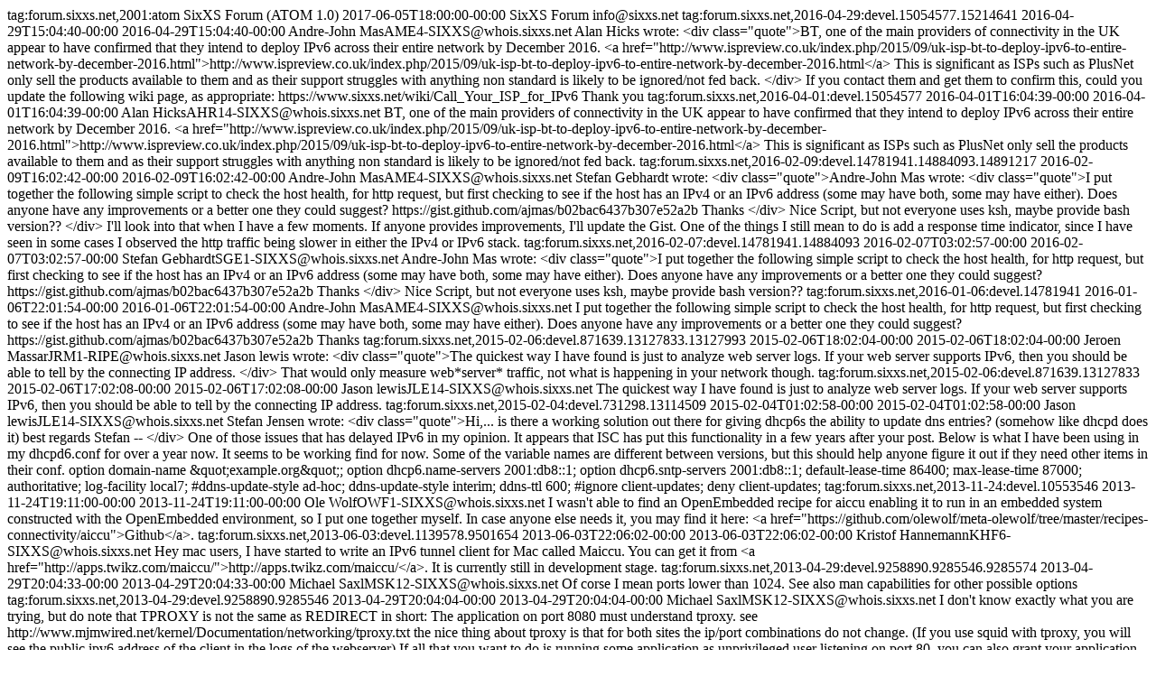

--- FILE ---
content_type: text/html
request_url: https://www.sixxs.net/forum/atom/?devel
body_size: 8472
content:
<?xml version="1.0" encoding="utf-8"?>
<!-- ATOM generated by SixXS (https://www.sixxs.net) on -->
<feed xmlns="http://www.w3.org/2005/Atom">
	<id>tag:forum.sixxs.net,2001:atom</id>
	<title>SixXS Forum - devel</title>
	<subtitle>SixXS Forum (ATOM 1.0)</subtitle>
	<link rel="self" type="application/atom+xml" href="https://www.sixxs.net/forum/atom/devel.atom" />
	<link rel="alternate" type="text/html" href="https://www.sixxs.net/forum/" />
	<updated>2017-06-05T18:00:00-00:00</updated>
	<author>
		<name>SixXS Forum</name>
		<email>info@sixxs.net</email>
	</author>
	<entry>
		<title>BT Consumer division in the UK</title>
		<link rel="alternate" type="text/html" href="https://www.sixxs.net/forum/?msg=devel-15054577-15214641&amp;from=atom" />
		<id>tag:forum.sixxs.net,2016-04-29:devel.15054577.15214641</id>
		<published>2016-04-29T15:04:40-00:00</published>
		<updated>2016-04-29T15:04:40-00:00</updated>
		<author><name>Andre-John Mas</name><email>AME4-SIXXS@whois.sixxs.net</email></author>
		<content type="html">
Alan Hicks wrote:
&#60;div class=&#34;quote&#34;&#62;BT, one of the main providers of connectivity in the UK appear to have confirmed that they intend to deploy IPv6 across their entire network by December 2016.
&#60;a href=&#34;http://www.ispreview.co.uk/index.php/2015/09/uk-isp-bt-to-deploy-ipv6-to-entire-network-by-december-2016.html&#34;&#62;http://www.ispreview.co.uk/index.php/2015/09/uk-isp-bt-to-deploy-ipv6-to-entire-network-by-december-2016.html&#60;/a&#62;
This is significant as ISPs such as PlusNet only sell the products available to them and as their support struggles with anything non standard is likely to be ignored/not fed back.
&#60;/div&#62;

If you contact them and get them to confirm this, could you update the following wiki page, as appropriate:

https://www.sixxs.net/wiki/Call_Your_ISP_for_IPv6

Thank you

		</content>
	</entry>
	<entry>
		<title>BT Consumer division in the UK</title>
		<link rel="alternate" type="text/html" href="https://www.sixxs.net/forum/?msg=devel-15054577&amp;from=atom" />
		<id>tag:forum.sixxs.net,2016-04-01:devel.15054577</id>
		<published>2016-04-01T16:04:39-00:00</published>
		<updated>2016-04-01T16:04:39-00:00</updated>
		<author><name>Alan Hicks</name><email>AHR14-SIXXS@whois.sixxs.net</email></author>
		<content type="html">
BT, one of the main providers of connectivity in the UK appear to have confirmed that they intend to deploy IPv6 across their entire network by December 2016.
&#60;a href=&#34;http://www.ispreview.co.uk/index.php/2015/09/uk-isp-bt-to-deploy-ipv6-to-entire-network-by-december-2016.html&#34;&#62;http://www.ispreview.co.uk/index.php/2015/09/uk-isp-bt-to-deploy-ipv6-to-entire-network-by-december-2016.html&#60;/a&#62;
This is significant as ISPs such as PlusNet only sell the products available to them and as their support struggles with anything non standard is likely to be ignored/not fed back.

		</content>
	</entry>
	<entry>
		<title>Dual IPv4/IPv6 health check</title>
		<link rel="alternate" type="text/html" href="https://www.sixxs.net/forum/?msg=devel-14781941-14884093-14891217&amp;from=atom" />
		<id>tag:forum.sixxs.net,2016-02-09:devel.14781941.14884093.14891217</id>
		<published>2016-02-09T16:02:42-00:00</published>
		<updated>2016-02-09T16:02:42-00:00</updated>
		<author><name>Andre-John Mas</name><email>AME4-SIXXS@whois.sixxs.net</email></author>
		<content type="html">
Stefan Gebhardt wrote:
&#60;div class=&#34;quote&#34;&#62;Andre-John Mas wrote:
&#60;div class=&#34;quote&#34;&#62;I put together the following simple script to check the host health, for http request, but first checking to see if the host has an IPv4 or an IPv6 address (some may have both, some may have either). Does anyone have any improvements or a better one they could suggest?

https://gist.github.com/ajmas/b02bac6437b307e52a2b

Thanks
&#60;/div&#62;
Nice Script, but not everyone uses ksh, maybe provide bash version??
&#60;/div&#62;

I'll look into that when I have a few moments. If anyone provides improvements, I'll update the Gist. One of the things I still mean to do is add a response time indicator, since I have seen in some cases I observed the http traffic being slower in either the IPv4 or IPv6 stack.

		</content>
	</entry>
	<entry>
		<title>Dual IPv4/IPv6 health check</title>
		<link rel="alternate" type="text/html" href="https://www.sixxs.net/forum/?msg=devel-14781941-14884093&amp;from=atom" />
		<id>tag:forum.sixxs.net,2016-02-07:devel.14781941.14884093</id>
		<published>2016-02-07T03:02:57-00:00</published>
		<updated>2016-02-07T03:02:57-00:00</updated>
		<author><name>Stefan Gebhardt</name><email>SGE1-SIXXS@whois.sixxs.net</email></author>
		<content type="html">
Andre-John Mas wrote:
&#60;div class=&#34;quote&#34;&#62;I put together the following simple script to check the host health, for http request, but first checking to see if the host has an IPv4 or an IPv6 address (some may have both, some may have either). Does anyone have any improvements or a better one they could suggest?

https://gist.github.com/ajmas/b02bac6437b307e52a2b

Thanks
&#60;/div&#62;
Nice Script, but not everyone uses ksh, maybe provide bash version??

		</content>
	</entry>
	<entry>
		<title>Dual IPv4/IPv6 health check</title>
		<link rel="alternate" type="text/html" href="https://www.sixxs.net/forum/?msg=devel-14781941&amp;from=atom" />
		<id>tag:forum.sixxs.net,2016-01-06:devel.14781941</id>
		<published>2016-01-06T22:01:54-00:00</published>
		<updated>2016-01-06T22:01:54-00:00</updated>
		<author><name>Andre-John Mas</name><email>AME4-SIXXS@whois.sixxs.net</email></author>
		<content type="html">
I put together the following simple script to check the host health, for http request, but first checking to see if the host has an IPv4 or an IPv6 address (some may have both, some may have either). Does anyone have any improvements or a better one they could suggest?

https://gist.github.com/ajmas/b02bac6437b307e52a2b

Thanks

		</content>
	</entry>
	<entry>
		<title>Measuring IPv6 and IPv4 traffic separately</title>
		<link rel="alternate" type="text/html" href="https://www.sixxs.net/forum/?msg=devel-871639-13127833-13127993&amp;from=atom" />
		<id>tag:forum.sixxs.net,2015-02-06:devel.871639.13127833.13127993</id>
		<published>2015-02-06T18:02:04-00:00</published>
		<updated>2015-02-06T18:02:04-00:00</updated>
		<author><name>Jeroen Massar</name><email>JRM1-RIPE@whois.sixxs.net</email></author>
		<content type="html">
Jason lewis wrote:
&#60;div class=&#34;quote&#34;&#62;The quickest way I have found is just to analyze web server logs.  If your web server supports IPv6, then you should be able to tell by the connecting IP address.
&#60;/div&#62;

That would only measure web*server* traffic, not what is happening in your network though.

		</content>
	</entry>
	<entry>
		<title>Measuring IPv6 and IPv4 traffic separately</title>
		<link rel="alternate" type="text/html" href="https://www.sixxs.net/forum/?msg=devel-871639-13127833&amp;from=atom" />
		<id>tag:forum.sixxs.net,2015-02-06:devel.871639.13127833</id>
		<published>2015-02-06T17:02:08-00:00</published>
		<updated>2015-02-06T17:02:08-00:00</updated>
		<author><name>Jason lewis</name><email>JLE14-SIXXS@whois.sixxs.net</email></author>
		<content type="html">
The quickest way I have found is just to analyze web server logs.  If your web server supports IPv6, then you should be able to tell by the connecting IP address.

		</content>
	</entry>
	<entry>
		<title>dhcp6s and dnsupdate -&gt; is there a solution?</title>
		<link rel="alternate" type="text/html" href="https://www.sixxs.net/forum/?msg=devel-731298-13114509&amp;from=atom" />
		<id>tag:forum.sixxs.net,2015-02-04:devel.731298.13114509</id>
		<published>2015-02-04T01:02:58-00:00</published>
		<updated>2015-02-04T01:02:58-00:00</updated>
		<author><name>Jason lewis</name><email>JLE14-SIXXS@whois.sixxs.net</email></author>
		<content type="html">
Stefan Jensen wrote:
&#60;div class=&#34;quote&#34;&#62;Hi,...

is there a working solution out there for giving dhcp6s the ability to update dns entries? (somehow like dhcpd does it)

best regards

Stefan
--
&#60;/div&#62;
One of those issues that has delayed IPv6 in my opinion.  It appears that ISC has put this functionality in a few years after your post.  Below is what I have been using in my dhcpd6.conf for over a year now.  It seems to be working find for now.  Some of the variable names are different between versions, but this should help anyone figure it out if they need other items in their conf.

option domain-name &#38;quot;example.org&#38;quot;;
option dhcp6.name-servers 2001:db8::1;
option dhcp6.sntp-servers 2001:db8::1;
default-lease-time 86400;
max-lease-time 87000;
authoritative;

log-facility local7;

#ddns-update-style ad-hoc;
ddns-update-style interim;
ddns-ttl 600;
#ignore client-updates;
deny client-updates;

		</content>
	</entry>
	<entry>
		<title>OpenEmbedded bitbake recipe for aiccu</title>
		<link rel="alternate" type="text/html" href="https://www.sixxs.net/forum/?msg=devel-10553546&amp;from=atom" />
		<id>tag:forum.sixxs.net,2013-11-24:devel.10553546</id>
		<published>2013-11-24T19:11:00-00:00</published>
		<updated>2013-11-24T19:11:00-00:00</updated>
		<author><name>Ole Wolf</name><email>OWF1-SIXXS@whois.sixxs.net</email></author>
		<content type="html">
I wasn't able to find an OpenEmbedded recipe for aiccu enabling it to run in an embedded system constructed with the OpenEmbedded environment, so I put one together myself.

In case anyone else needs it, you may find it here: &#60;a href=&#34;https://github.com/olewolf/meta-olewolf/tree/master/recipes-connectivity/aiccu&#34;&#62;Github&#60;/a&#62;.

		</content>
	</entry>
	<entry>
		<title>MacOS X - System Preferences &amp; aiccu?</title>
		<link rel="alternate" type="text/html" href="https://www.sixxs.net/forum/?msg=devel-1139578-9501654&amp;from=atom" />
		<id>tag:forum.sixxs.net,2013-06-03:devel.1139578.9501654</id>
		<published>2013-06-03T22:06:02-00:00</published>
		<updated>2013-06-03T22:06:02-00:00</updated>
		<author><name>Kristof Hannemann</name><email>KHF6-SIXXS@whois.sixxs.net</email></author>
		<content type="html">
Hey mac users,

I have started to write an IPv6 tunnel client for Mac called Maiccu. You can get it from &#60;a href=&#34;http://apps.twikz.com/maiccu/&#34;&#62;http://apps.twikz.com/maiccu/&#60;/a&#62;. It is currently still in development stage.

		</content>
	</entry>
	<entry>
		<title>Preconditions for TPROXY within ip6tables</title>
		<link rel="alternate" type="text/html" href="https://www.sixxs.net/forum/?msg=devel-9258890-9285546-9285574&amp;from=atom" />
		<id>tag:forum.sixxs.net,2013-04-29:devel.9258890.9285546.9285574</id>
		<published>2013-04-29T20:04:33-00:00</published>
		<updated>2013-04-29T20:04:33-00:00</updated>
		<author><name>Michael Saxl</name><email>MSK12-SIXXS@whois.sixxs.net</email></author>
		<content type="html">
Of corse I mean ports lower than 1024.

See also man capabilities for other possible options

		</content>
	</entry>
	<entry>
		<title>Preconditions for TPROXY within ip6tables</title>
		<link rel="alternate" type="text/html" href="https://www.sixxs.net/forum/?msg=devel-9258890-9285546&amp;from=atom" />
		<id>tag:forum.sixxs.net,2013-04-29:devel.9258890.9285546</id>
		<published>2013-04-29T20:04:04-00:00</published>
		<updated>2013-04-29T20:04:04-00:00</updated>
		<author><name>Michael Saxl</name><email>MSK12-SIXXS@whois.sixxs.net</email></author>
		<content type="html">
I don't know exactly what you are trying, but do note that TPROXY is not the same as REDIRECT

in short: The application on port 8080 must understand tproxy. see http://www.mjmwired.net/kernel/Documentation/networking/tproxy.txt

the nice thing about tproxy is that for both sites the ip/port combinations do not change. (If you use squid with tproxy, you will see the public ipv6 address of the client in the logs of the webserver)

If all that you want to do is running some application as unprivileged user listening on port 80, you can also grant your application to bind on ports &#38;lt; 1024

&#60;div class=&#34;code&#34;&#62;sudo setcap cap_net_bind_service+ep /path/to/your/app
&#60;/div&#62;

then, your &#38;quot;/path/to/your/app&#38;quot; will be allowed to bind on ports lower than 80, even if you do not run it as root.

		</content>
	</entry>
	<entry>
		<title>Preconditions for TPROXY within ip6tables</title>
		<link rel="alternate" type="text/html" href="https://www.sixxs.net/forum/?msg=devel-9258890&amp;from=atom" />
		<id>tag:forum.sixxs.net,2013-04-25:devel.9258890</id>
		<published>2013-04-25T09:04:50-00:00</published>
		<updated>2013-04-25T09:04:50-00:00</updated>
		<author><name>Achim Scheidl</name><email>ASS19-SIXXS@whois.sixxs.net</email></author>
		<content type="html">
Hi all,
I try to use TPROXY to forward a port to another, but it is simly not working.

If all ip6tables chains are empty (I know, it's a security risk, it's only for testing on private network), and I make the following:

&#60;div class=&#34;code&#34;&#62;ip6tables -t mangle -A PREROUTING -i eth0 -p tcp --dport 80 -j TPROXY --on-port 8080&#60;/div&#62;

I assume accessing port 80 will be forwarded to an application listening to port 8080, but there is no traffic.

I've done:
- modprobe xt_TPROXY
- echo 1 &#38;gt; /proc/sys/net/ipv6/conf/all/forwarding
- tried in new Debian Wheezy and in Ubuntu 12.04 LTS

What id I forgot?

Thanks
  Achim

		</content>
	</entry>
	<entry>
		<title>Neighbor Unreachability Detection in 6in4 Tunnels</title>
		<link rel="alternate" type="text/html" href="https://www.sixxs.net/forum/?msg=devel-8081558-8081802-8094238&amp;from=atom" />
		<id>tag:forum.sixxs.net,2012-10-25:devel.8081558.8081802.8094238</id>
		<published>2012-10-25T14:10:53-00:00</published>
		<updated>2012-10-25T14:10:53-00:00</updated>
		<author><name>David Henriksson</name><email>DHC8-SIXXS@whois.sixxs.net</email></author>
		<content type="html">
Thanks for your quick reply. 

I managed to get NUD enabled in my tunnel and had a chance to get a look at the packets so now I understand.

My mistake were that I though it would not be possible to send a Neighbor Advertisements in response to a solicitation since there would not be any link &#60;u&#62;layer&#60;/u&#62; (MAC) address  associated with the inner IP of the tunnel.

I realized that it is possible to send &#38;quot;empty&#38;quot; Neighbor Advertisments, as response to a Neighbor Solicitations. These advertisements do no contain any information about the link &#60;u&#62;layer&#60;/u&#62; address (MAC address) - perfect for a tunnel encapsulated packet.

		</content>
	</entry>
	<entry>
		<title>Neighbor Unreachability Detection in 6in4 Tunnels</title>
		<link rel="alternate" type="text/html" href="https://www.sixxs.net/forum/?msg=devel-8081558-8081802&amp;from=atom" />
		<id>tag:forum.sixxs.net,2012-10-23:devel.8081558.8081802</id>
		<published>2012-10-23T19:10:21-00:00</published>
		<updated>2012-10-23T19:10:21-00:00</updated>
		<author><name>Jeroen Massar</name><email>JRM1-RIPE@whois.sixxs.net</email></author>
		<content type="html">
There is a link-local address. Every single interface that is IPv6 enabled has to have one.

For AYIYA we use a good portion of the IPv6 address on that link to generate a link-local address.
Other implementations use the IPv4 address etc.

		</content>
	</entry>
	<entry>
		<title>Neighbor Unreachability Detection in 6in4 Tunnels</title>
		<link rel="alternate" type="text/html" href="https://www.sixxs.net/forum/?msg=devel-8081558&amp;from=atom" />
		<id>tag:forum.sixxs.net,2012-10-23:devel.8081558</id>
		<published>2012-10-23T18:10:56-00:00</published>
		<updated>2012-10-23T18:10:56-00:00</updated>
		<author><name>David Henriksson</name><email>DHC8-SIXXS@whois.sixxs.net</email></author>
		<content type="html">
Hello, 

I'm working with implementing 6in4 tunnel according to RFC 4213. What puzzles me is section 3.8 Neighbor Discovery over Tunnels.

How are Neighbor Unreachability Detection probes sent and replied to?

Shall a tunnel endpoint encapsulate IPv6 neighbor discovery packets to resolve the other node's inner IPv6 address? This is odd since there is no link-layer address to resolve since the packets are tunneled in IPv4. What is the reply?

Thanks in advance.
David

		</content>
	</entry>
	<entry>
		<title>BIND IPv6 reverse generator</title>
		<link rel="alternate" type="text/html" href="https://www.sixxs.net/forum/?msg=devel-1187384-6264546-7322994&amp;from=atom" />
		<id>tag:forum.sixxs.net,2012-06-28:devel.1187384.6264546.7322994</id>
		<published>2012-06-28T23:06:23-00:00</published>
		<updated>2012-06-28T23:06:23-00:00</updated>
		<author><name>Matt Smith</name><email>MSK13-SIXXS@whois.sixxs.net</email></author>
		<content type="html">
&#60;div class=&#34;quote&#34;&#62;Are dynamically variants an option?&#60;/div&#62;

I have recently been playing with dhcpv6 to assign IP's on my network at home rather than using stateless router advertisements and as part of this found out that you can use the $GENERATE directive with bind for IPv6 addressing. The documentation on it is a bit thin on the ground and there don't appear to be any examples found in google but I came up with this.

Forward zone:
&#60;div class=&#34;code&#34;&#62;$GENERATE       32-41   dhcp-${0,0,x}   IN      AAAA    2001:db8:1234:0::${0,0,x}&#60;/div&#62;

Reverse zone:
&#60;div class=&#34;code&#34;&#62;$GENERATE       32-41   ${0,31,n}       PTR     dhcp-${0,0,x}.example.com.&#60;/div&#62;

This generates addresses between 20 and 29 with the format dhcp-??.example.com and 2001:db8:1234:0::??. It's a little more complicated to do than the equivalent for IPv4 addressing as you are dealing with hexadecimal and nibbles. The 32-41 is decimal for 20-29 in hex. The 0,31,n means output 31 characters in nibble format and the 0,0,x means output in hex format. You could also change that to d for decimal. The 31 character nibble size is designed to populate a /48 sized zone file where I've just used the origin as &#38;quot;4.3.2.1.3.8.b.d.0.1.0.0.2.ip6.arpa&#38;quot;. Obviously addresses have been altered to protect the innocent!

		</content>
	</entry>
	<entry>
		<title>BIND IPv6 reverse generator</title>
		<link rel="alternate" type="text/html" href="https://www.sixxs.net/forum/?msg=devel-1187384-6264546-7322994-7323218-7323330-7323922&amp;from=atom" />
		<id>tag:forum.sixxs.net,2012-06-28:devel.1187384.6264546.7322994.7323218.7323330.7323922</id>
		<published>2012-06-28T23:06:52-00:00</published>
		<updated>2012-06-28T23:06:52-00:00</updated>
		<author><name>Jeroen Massar</name><email>JRM1-RIPE@whois.sixxs.net</email></author>
		<content type="html">
Indeed, fixed too ;)

		</content>
	</entry>
	<entry>
		<title>BIND IPv6 reverse generator</title>
		<link rel="alternate" type="text/html" href="https://www.sixxs.net/forum/?msg=devel-1187384-6264546-7322994-7323218-7323330&amp;from=atom" />
		<id>tag:forum.sixxs.net,2012-06-28:devel.1187384.6264546.7322994.7323218.7323330</id>
		<published>2012-06-28T16:06:43-00:00</published>
		<updated>2012-06-28T16:06:43-00:00</updated>
		<author><name>Matt Smith</name><email>MSK13-SIXXS@whois.sixxs.net</email></author>
		<content type="html">
Thanks! But you missed one. The last line then should be 4.3.2.1.8.b.d.0.1.0.0.2.ip6.arpa I think if I've expanded the 0 in the right place.

		</content>
	</entry>
	<entry>
		<title>BIND IPv6 reverse generator</title>
		<link rel="alternate" type="text/html" href="https://www.sixxs.net/forum/?msg=devel-1187384-6264546-7322994-7323218&amp;from=atom" />
		<id>tag:forum.sixxs.net,2012-06-28:devel.1187384.6264546.7322994.7323218</id>
		<published>2012-06-28T15:06:31-00:00</published>
		<updated>2012-06-28T15:06:31-00:00</updated>
		<author><name>Jeroen Massar</name><email>JRM1-RIPE@whois.sixxs.net</email></author>
		<content type="html">
I've fixed the &#38;quot;innocent&#38;quot; addresses by using the IPv6 Documentation Prefix (2001:db8::/32) which is meant for that purpose.

		</content>
	</entry>
	<entry>
		<title>IPv6 Protocol Number 0x2b (IPv6-Route) Not Supported</title>
		<link rel="alternate" type="text/html" href="https://www.sixxs.net/forum/?msg=devel-7310462-7315834-7316726-7316730-7316734-7316754&amp;from=atom" />
		<id>tag:forum.sixxs.net,2012-06-27:devel.7310462.7315834.7316726.7316730.7316734.7316754</id>
		<published>2012-06-27T20:06:03-00:00</published>
		<updated>2012-06-27T20:06:03-00:00</updated>
		<author><name>Yan Zou</name><email>YZQ1-SIXXS@whois.sixxs.net</email></author>
		<content type="html">
Yeah, I just thought of this method and have provided more information. I am using sendip which could do that :)

		</content>
	</entry>
	<entry>
		<title>IPv6 Protocol Number 0x2b (IPv6-Route) Not Supported</title>
		<link rel="alternate" type="text/html" href="https://www.sixxs.net/forum/?msg=devel-7310462-7315834-7316750&amp;from=atom" />
		<id>tag:forum.sixxs.net,2012-06-27:devel.7310462.7315834.7316750</id>
		<published>2012-06-27T20:06:24-00:00</published>
		<updated>2012-06-27T20:06:24-00:00</updated>
		<author><name>Yan Zou</name><email>YZQ1-SIXXS@whois.sixxs.net</email></author>
		<content type="html">
I manually set the hop limit to trace the original packet, and found that the packet is lost without any icmpv6 returned at the hop from (3) 2001:470:0:36::1 to (4) 2001:504:0:2:0:3:71:1.

I further did the trace backforwards from destination to source, and found the packet lost at the hop from (6) 2001:4830:ff:b101::1 to (5) 2001:4830:ff:f150::2.

Any idea what would happen at these routers? Thanks!

		</content>
	</entry>
	<entry>
		<title>IPv6 Protocol Number 0x2b (IPv6-Route) Not Supported</title>
		<link rel="alternate" type="text/html" href="https://www.sixxs.net/forum/?msg=devel-7310462-7315834-7316726-7316730-7316734&amp;from=atom" />
		<id>tag:forum.sixxs.net,2012-06-27:devel.7310462.7315834.7316726.7316730.7316734</id>
		<published>2012-06-27T20:06:31-00:00</published>
		<updated>2012-06-27T20:06:31-00:00</updated>
		<author><name>Jeroen Massar</name><email>JRM1-RIPE@whois.sixxs.net</email></author>
		<content type="html">
Hmmm which might not work as hping3 is not very able to do IPv6... ;(

		</content>
	</entry>
	<entry>
		<title>IPv6 Protocol Number 0x2b (IPv6-Route) Not Supported</title>
		<link rel="alternate" type="text/html" href="https://www.sixxs.net/forum/?msg=devel-7310462-7315834-7316726-7316730&amp;from=atom" />
		<id>tag:forum.sixxs.net,2012-06-27:devel.7310462.7315834.7316726.7316730</id>
		<published>2012-06-27T20:06:21-00:00</published>
		<updated>2012-06-27T20:06:21-00:00</updated>
		<author><name>Jeroen Massar</name><email>JRM1-RIPE@whois.sixxs.net</email></author>
		<content type="html">
You might want to try using 'hping3 -0 -H 43 -T &#38;lt;destination&#38;gt;' that gives you a traceroute with protocol 43 packets, which should show which hop is dropping them.

		</content>
	</entry>
	<entry>
		<title>IPv6 Protocol Number 0x2b (IPv6-Route) Not Supported</title>
		<link rel="alternate" type="text/html" href="https://www.sixxs.net/forum/?msg=devel-7310462-7315834-7316726&amp;from=atom" />
		<id>tag:forum.sixxs.net,2012-06-27:devel.7310462.7315834.7316726</id>
		<published>2012-06-27T20:06:45-00:00</published>
		<updated>2012-06-27T20:06:45-00:00</updated>
		<author><name>Yan Zou</name><email>YZQ1-SIXXS@whois.sixxs.net</email></author>
		<content type="html">
Thank you very much for your reply!

Yes, the source address is valid. I've tried other packets without the 0x2b ipv6-routing header, while other fields remain the same, and those packets can be transmitted successfully.

Actually, 2001:470:1f07:20c::1 is an IPv6 address provided by Hurricane Electric. If I traceroute6 from the source to the destination, it would go through:
traceroute to 2001:4830:1100:1ef::2 (2001:4830:1100:1ef::2) from 2001:470:1f06:20c::2, port 33434, from port 35929, 30 hops max, 60 byte packets
 1  rsquirrel-1.tunnel.tserv4.nyc4.ipv6.he.net (2001:470:1f06:20c::1)  6.636 ms  5.273 ms  5.132 ms
 2  gige-g3-8.core1.nyc4.he.net (2001:470:0:5d::1)  6.335 ms  1.554 ms  8.917 ms
 3  10gigabitethernet2-3.core1.ash1.he.net (2001:470:0:36::1)  9.237 ms  15.964 ms  6.995 ms
 4  ibr01-ve96.asbn01.occaid.net (2001:504:0:2:0:3:71:1)  7.455 ms  7.368 ms  7.116 ms
 5  bbr01-p2-1.nwrk01.occaid.net (2001:4830:ff:f150::1)  14.536 ms  14.718 ms  13.689 ms
 6  bbr01-g1-0.bstn01.occaid.net (2001:4830:ff:b101::2)  20.591 ms  20.387 ms  20.192 ms
 7  dcr01-g0-1.bstn01.occaid.net (2001:4830:ff:b100::2)  20.785 ms  21.948 ms  20.643 ms
 8  sixxs-ic-1139-bos.customer.occaid.net (2001:4830:e1:b::2)  21.394 ms  20.598 ms  21.104 ms
 9  gw-496.bos-01.us.sixxs.net (2001:4830:1100:1ef::1)  20.546 ms  21.099 ms  20.862 ms
10  cl-496.bos-01.us.sixxs.net (2001:4830:1100:1ef::2)  115.745 ms  115.786 ms  105.314 ms

Also, I've received no ICMPv6 packets when the packet is lost.

		</content>
	</entry>
	<entry>
		<title>IPv6 Protocol Number 0x2b (IPv6-Route) Not Supported</title>
		<link rel="alternate" type="text/html" href="https://www.sixxs.net/forum/?msg=devel-7310462-7315834&amp;from=atom" />
		<id>tag:forum.sixxs.net,2012-06-27:devel.7310462.7315834</id>
		<published>2012-06-27T17:06:50-00:00</published>
		<updated>2012-06-27T17:06:50-00:00</updated>
		<author><name>Jeroen Massar</name><email>JRM1-RIPE@whois.sixxs.net</email></author>
		<content type="html">
&#60;div class=&#34;quote&#34;&#62;It turns out that all packets with protocol number 0x2b (IPv6-Route) in the Next Header field of IPv6 header are dropped inside the tunnel,&#60;/div&#62;
For SixXS I can state that we do not drop anything except what is specified in the FAQ.
This should thus travel through quite fine. Also, I do not see why any other network would be dropping this.

&#60;div class=&#34;quote&#34;&#62;Source: 2001:470:1f07:20c::1&#60;/div&#62;&#60;div class=&#34;quote&#34;&#62;Destination: 2001:4830:1100:1ef::2 (the address of &#38;quot;sixxs&#38;quot; interface on Mobile Node)&#60;/div&#62;
Is the source address valid for that packet? What path does it take and which intermediates does it cross?
Do you receive any ICMPv6 packets back indicating issues with the packet?

		</content>
	</entry>
	<entry>
		<title>IPv6 Protocol Number 0x2b (IPv6-Route) Not Supported</title>
		<link rel="alternate" type="text/html" href="https://www.sixxs.net/forum/?msg=devel-7310462&amp;from=atom" />
		<id>tag:forum.sixxs.net,2012-06-26:devel.7310462</id>
		<published>2012-06-26T20:06:04-00:00</published>
		<updated>2012-06-26T20:06:04-00:00</updated>
		<author><name>Yan Zou</name><email>YZQ1-SIXXS@whois.sixxs.net</email></author>
		<content type="html">
Hi

I found this issue in Mobile IPv6 experiments. When the Mobile Node switches interface from &#38;quot;wlan0&#38;quot; (Wi-Fi) to &#38;quot;sixxs&#38;quot; (AYIYA tunnel), it sends Binding Update to Home Agent and Home Agent replies Bind Acknowledgement. The acknowledgement packet has been sent to Internet (confirmed by Wireshark) but the Mobile Node could not receive that packet.

I tried ping from Home Agent to Mobile Node and it worked perfectly. So I tested with the tool sendip which could generate arbitrary IPv6 packets. It turns out that all packets with protocol number 0x2b (IPv6-Route) in the Next Header field of IPv6 header are dropped inside the tunnel, while all other packets can successfully reach the other end of the tunnel. I wonder why it happens.

The details of one of the dropped packets is shown below (from Wireshark):

IPv6 Header:
Version: 6
Traffic class: 0
Flowlabel: 0
Payload length: 40
Next header: Ipv6 routing (0x2b)
Hop limit: 64
Source: 2001:470:1f07:20c::1
Destination: 2001:4830:1100:1ef::2 (the address of &#38;quot;sixxs&#38;quot; interface on Mobile Node)

Routing Header:
Type: Mobile IP (2)
Next header: Mobile IPv6 (0x87)
Length: 2 (24 bytes)
Type: Mobile IP (2)
Left Segments: 1
Home Address: 2001:4830:1100:1ef::2

Mobile IPv6 Header:
... (irrelevant)

		</content>
	</entry>
	<entry>
		<title>BIND IPv6 reverse generator</title>
		<link rel="alternate" type="text/html" href="https://www.sixxs.net/forum/?msg=devel-1187384-6264546-6268286&amp;from=atom" />
		<id>tag:forum.sixxs.net,2012-01-12:devel.1187384.6264546.6268286</id>
		<published>2012-01-12T13:01:45-00:00</published>
		<updated>2012-01-12T13:01:45-00:00</updated>
		<author><name>Jeroen Massar</name><email>JRM1-RIPE@whois.sixxs.net</email></author>
		<content type="html">
One can easily serve these kinds of zones with a mixture of PowerDNS and a custom backend which generates the records on the fly.

		</content>
	</entry>
	<entry>
		<title>BIND IPv6 reverse generator</title>
		<link rel="alternate" type="text/html" href="https://www.sixxs.net/forum/?msg=devel-1187384-6264546&amp;from=atom" />
		<id>tag:forum.sixxs.net,2012-01-12:devel.1187384.6264546</id>
		<published>2012-01-12T00:01:33-00:00</published>
		<updated>2012-01-12T00:01:33-00:00</updated>
		<author><name>Anders Asperheim</name><email>AA21-SIXXS@whois.sixxs.net</email></author>
		<content type="html">
I must ask if you really want to go down this road. The sizes of these tables, statically assigned, would be gigantic.

Are dynamically variants an option?

		</content>
	</entry>
	<entry>
		<title>Mobile IPv6</title>
		<link rel="alternate" type="text/html" href="https://www.sixxs.net/forum/?msg=devel-1529105-4008073-6122170-6122242&amp;from=atom" />
		<id>tag:forum.sixxs.net,2011-12-20:devel.1529105.4008073.6122170.6122242</id>
		<published>2011-12-20T17:12:05-00:00</published>
		<updated>2011-12-20T17:12:05-00:00</updated>
		<author><name>Jeroen Massar</name><email>JRM1-RIPE@whois.sixxs.net</email></author>
		<content type="html">
Not quite.

TSP is a combined configuration and tunneling protocol.
This while for SixXS TIC is the configuration protocol and AYIYA (or heartbeat/proto-41) are the tunneling protocols.

They are this similar but behave quite different.

There is a huge advantage in AYIYA in that it signs every packet, as such when your local IP address changes, the next packet going out updates it. For TSP that would mean that you need to redo the full TSP negotiation, thus you will be missing several packets being sent before that transaction is complete.
As these parameters do not change that is not needed. The only thing that changes is the local IP:port combination. Note that this can also be a port change on the NAT side because the NAT decided to change it, which might quite often happen in a massive NAT environment like a 3G setup.

YMMV of course, and as long as things work, that is what you need.

		</content>
	</entry>
</feed>
